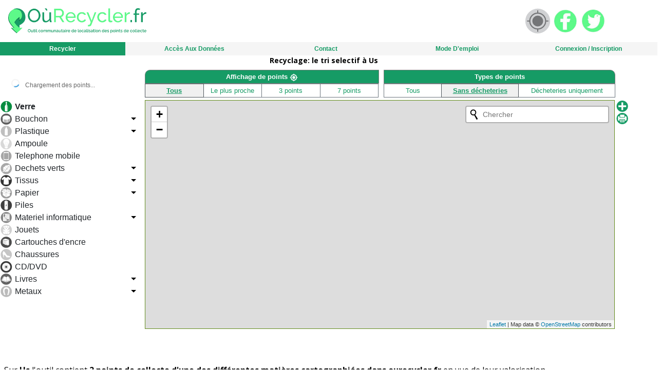

--- FILE ---
content_type: text/html; charset=UTF-8
request_url: https://ourecycler.fr/recyclage/tout/95450/us
body_size: 3718
content:
<!DOCTYPE html PUBLIC "-//W3C//DTD XHTML 1.0 Strict//EN" "http://www.w3.org/TR/xhtml1/DTD/xhtml1-strict.dtd">
<html xmlns="http://www.w3.org/1999/xhtml" xml:lang="fr" lang="fr">


<head>
	<meta http-equiv="Content-Type" content="text/html; charset=utf-8" />

	<meta name="viewport" content="initial-scale=1.0, user-scalable=yes" />
	<base href="https://ourecycler.fr" />
	<script type="text/javascript" src="/media/js/jquery-3.1.1.min.js"></script>
	<link rel="icon" type="image/png" href="logo/logoseul_carre_small.png"/> 
	<link rel="stylesheet" href="css/stylest.css?_20211112" type="text/css"/>
    <link rel="stylesheet" type="text/css" href="css/responsive.css?d=180615"/>

    <link rel="stylesheet" href="https://fonts.googleapis.com/css?family=Lobster|Open+Sans:400,300,700">

	<!-- title -->
			<title>Le tri sélectif et les lieux où donner à Us: poubelles, lieux de collectes sélectives pour les dons et le tri à Us		</title> 	<!--  End title !-->

	<!--  Meta description !-->
			<meta name="description" content="Le tri sélectif à  Us . Carte pour savoir où jeter et donner à Us">	<!--  End Meta description !-->
	
	</head>


<body>
<!-- Google Analytics -->
<script>
  (function(i,s,o,g,r,a,m){i['GoogleAnalyticsObject']=r;i[r]=i[r]||function(){
  (i[r].q=i[r].q||[]).push(arguments)},i[r].l=1*new Date();a=s.createElement(o),
  m=s.getElementsByTagName(o)[0];a.async=1;a.src=g;m.parentNode.insertBefore(a,m)
  })(window,document,'script','//www.google-analytics.com/analytics.js','ga');

  ga('create', 'UA-30088643-1', 'ourecycler.fr');
  ga('require', 'displayfeatures');
  ga('send', 'pageview');

</script>
<!-- End Google Analytics -->
<script type="text/javascript" >
function changeiframe(){
	window.ourecycler.clickloc();
 }
 </script>
<div id="container">
	<div id="Topbar">
			<!-- menu_top : rubrique tranverse -->
<a class="Logo" href="https://ourecycler.fr"></a>
    <a id="geoloc" class="geol" onClick="javascript:changeiframe()"><img src="../media/images/geogris.svg"></a>
	
<a class="FB p1" href="https://www.facebook.com/ourecycler"><img src="../media/images/fb.png"></a>
<a class="TWT p1" href="https://twitter.com/ourecycler"><img src="../media/images/twt.png"></a>


<script type="text/javascript">
    $(document).ready(function () {
        $("#menutop li").hoverIntent(makeTall, makeShort);
    });

    function makeTall() {
        $('ul', this).slideDown(300);
    }

    function makeShort() {
        $('ul', this).slideUp(300);
    }
</script>
<script type="text/javascript" src="recycler_fichiers/jquery.hoverIntent.js"></script>
<link rel="stylesheet" type="text/css" href="recycler_fichiers/jquery.fancybox-2.1.5.css" media="screen"/>
<script type="text/javascript" src="recycler_fichiers/jquery.fancybox-2.1.5.pack.js"></script>
<script>
    $(document).ready(function () {
        //FANCYBOX
        //modif edouard 19102016 : maj jquery et fancybox -> header2
        $(".box").fancybox({
            minHeight: 590,
            width: 400,
            closeBtn: false,
            helpers: {
                title: null,
                overlay: {
                    css: {
                        'background': 'rgba(58, 42, 45, 0.95)'
                    }
                }
            }
        });
        $(".box1").fancybox({
            minHeight: 850,
            helpers: {
                title: null,
                overlay: {
                    css: {
                        'background': 'rgba(58, 42, 45, 0.95)'
                    }
                }
            }
        });

        $('.boxac').fancybox({
            minHeight: 700,
            minWidth: 900,
            helpers: {
                title: null,
                overlay: {
                    css: {
                        'background': 'rgba(58, 42, 45, 0.95)'
                    }
                }
            }
        });
        $(".boxtout").fancybox({
            minHeight: 550,
            helpers: {
                title: null,
                overlay: {
                    css: {
                        'background': 'rgba(58, 42, 45, 0.95)'
                    }
                }
            }
        });
        $(".atreve").fancybox({
            minHeight: 380,
            width: 350,
            helpers: {
                title: null,
                overlay: {
                    css: {
                        'background': 'rgba(58, 42, 45, 0.95)'
                    }
                }
            }
        });
    });
</script>
<script>
    function centrer() {
        parent.$.fancybox.close();
        window.location = document.location;
    }

    var r = 0;
    var i = 0;
    var lated = 0;
    var loned = 0;

    function centrered(r, i, lated, loned) {
        parent.$.fancybox.close();
        var retour = '<p>&nbsp;&nbsp;&nbsp;&nbsp;<span class="vert" >L\'enregistrement a échoué</span></p>';
        if (r == 1) {
            retour = '<p>&nbsp;&nbsp;&nbsp;&nbsp;<span class="vert" >Le point de collecte a été enregistré </span></p>';
            document.getElementById('idsep').innerHTML = retour;
        }
        else if (r == 4) {
            retour = '<p>&nbsp;&nbsp;&nbsp;&nbsp;<span class="alert" >Ce point semble déjà référencé: Si celui-ci ne prend pas en compte un type de collecte vous pouvez l\'ajouter en <a href="fichercl.php?create=2&ID=' + i + '">cliquant ici</a></span></p>';
            document.getElementById('idsep').innerHTML = retour;
        }
        else if (r == 0) {
            retour = '<p>&nbsp;&nbsp;&nbsp;&nbsp;<span class="alert" >les coordonnées du point doivent être remplies </span></p>';
            document.getElementById('idsep').innerHTML = retour;
        }

        if ((loned == 'longitude') || (lated == 'latitude')) {
        }
        else {
            var zed = map.getZoom();
            if (zed < 13) {
                map.setZoom(13);
            }

            var newCentre = new google.maps.LatLng(lated, loned);
            // recentre la carte
            map.setCenter(newCentre);
            // rapelle les points
            consbounds();
            deleteMarkers();
            callAjax(South_Lat, South_Lng, North_Lat, North_Lng, nature, dech, "header3");
            attrapmat(South_Lat, South_Lng, North_Lat, North_Lng, nature);
        }
    }
</script>
<script src="recycler_fichiers/boxover.js" type="text/javascript"></script>
<style>
    .f-nav {
        z-index: 9999;
        position: fixed;
        left: 0;
        top: 0;
        width: 96%;
    }
</style>
<link rel="stylesheet" href="/dist/bootsnav/css/bootsnav.css">
<link rel="stylesheet" href="css/menuH.css?_=20211112">
<script type="text/javascript" src="/dist/bootsnav/js/bootsnav.js"></script>
<div class="row">
    <div class="col-md-12">
        <nav class="navbar navbar-default navbar-mobile bootsnav on">
            <div class="collapse navbar-collapse show" id="navbar-menu">
                <ul class="nav navbar-nav" data-in="fadeInDown" data-out="fadeOutUp"  id="menutop" style="flex-direction: row">
                                            <li class="dropdown p3 active">
                            <a href="/" class=""
                               data-hover="Recycler">
                                Recycler <span data-hover="Recycler"></span></a>
                            </a>
                                                            <ul class="dropdown-menu animated">
                                                                        <li class=""><a
                                                href="recyclage.php?typ=1&ville=us&cp=95450"
                                                class="">Verre</a>
                                                                            <li class=""><a
                                                href="recyclage.php?typ=2&ville=us&cp=95450"
                                                class="">Bouchons</a>
                                                                            <li class=""><a
                                                href="recyclage.php?typ=3&ville=us&cp=95450"
                                                class="">Plastique</a>
                                                                            <li class=""><a
                                                href="recyclage.php?typ=4&ville=us&cp=95450"
                                                class="">Ampoules</a>
                                                                            <li class=""><a
                                                href="recyclage.php?typ=5&ville=us&cp=95450"
                                                class="">Téléphones</a>
                                                                            <li class=""><a
                                                href="recyclage.php?typ=6&ville=us&cp=95450"
                                                class="">Déchets verts</a>
                                                                            <li class=""><a
                                                href="recyclage.php?typ=7&ville=us&cp=95450"
                                                class="">Tissu</a>
                                                                            <li class=""><a
                                                href="recyclage.php?typ=8&ville=us&cp=95450"
                                                class="">Papier</a>
                                                                            <li class=""><a
                                                href="recyclage.php?typ=9&ville=us&cp=95450"
                                                class="">Piles</a>
                                                                            <li class=""><a
                                                href="recyclage.php?typ=10&ville=us&cp=95450"
                                                class="">Matériel informatique</a>
                                                                            <li class=""><a
                                                href="recyclage.php?typ=11&ville=us&cp=95450"
                                                class="">Jouets</a>
                                                                            <li class=""><a
                                                href="recyclage.php?typ=12&ville=us&cp=95450"
                                                class="">Cartouches d'encre</a>
                                                                            <li class=""><a
                                                href="recyclage.php?typ=13&ville=us&cp=95450"
                                                class="">Chaussures</a>
                                                                            <li class=""><a
                                                href="recyclage.php?typ=14&ville=us&cp=95450"
                                                class="">CD et DVD</a>
                                                                            <li class=""><a
                                                href="recyclage.php?typ=15&ville=us&cp=95450"
                                                class="">Livres</a>
                                                                        </ul>
                                                        </li>
                                                <li class="dropdown i3 p2 ">
                            <a href="/" class=""
                               data-hover="Les Points">
                                Les Points <span data-hover="Les Points"></span></a>
                            </a>
                                                    </li>
                                                <li class="dropdown p3 ">
                            <a href="/" class=""
                               data-hover="Accès aux données">
                                Accès aux données <span data-hover="Accès aux données"></span></a>
                            </a>
                                                            <ul class="dropdown-menu animated">
                                                                        <li class=""><a
                                                href="/"
                                                class="">Accueil</a>
                                                                            <li class=""><a
                                                href="point-tri-selectif.php"
                                                class="">Points</a>
                                                                            <li class=""><a
                                                href="collecte-france.php"
                                                class="">Villes</a>
                                                                            <li class=""><a
                                                href="carto-collecte.php"
                                                class="">Votre carte Widget</a>
                                                                        </ul>
                                                        </li>
                                                <li class="dropdown ">
                            <a href="mail.php" class=""
                               data-hover="Contact">
                                Contact <span data-hover="Contact"></span></a>
                            </a>
                                                    </li>
                                                <li class="dropdown p2 ">
                            <a href="faq.php" class=""
                               data-hover="Mode d'emploi">
                                Mode d'emploi <span data-hover="Mode d'emploi"></span></a>
                            </a>
                                                    </li>
                                                <li class="dropdown ">
                            <a href="admin2.php" class=""
                               data-hover="Connexion / Inscription">
                                Connexion / Inscription <span data-hover="Connexion / Inscription"></span></a>
                            </a>
                                                    </li>
                                        </ul>
            </div>
        </nav>
    </div>
</div>

<!-- Corps de page -->		</div>
	</div>
	<div id="principt" class="pane-row">
		<div class="pane-header">
			<div style="text-align:center;" >
								<h1>Recyclage: le tri selectif à Us</h1>
					
				</div>

			</div>
				<div class="i2 pub">
					                
                    <script async src="//pagead2.googlesyndication.com/pagead/js/adsbygoogle.js"></script>
                    <!-- AdaptableOurecycler -->
                    <ins class="adsbygoogle"
                         style="display:block"
                         data-ad-client="ca-pub-3844438729866363"
                         data-ad-slot="8842469995"
                         data-ad-format="auto"></ins>
                    <script>
                    (adsbygoogle = window.adsbygoogle || []).push({});
                    </script>   
                				</div>
			<iframe id= "carte" name="ourecycler" style="width:100%; height:560px; border-width: 0px;" align="middle" scrolling="no" 
				src="https://ourecycler.fr/ourecycler.php?typ=1&amp;mat=0&amp;lgd=1&amp;ville=us&amp;cp=95450&amp;pub=2&amp;Pts-apport=1&geolocA=1&dechA=0&amp;filtreA=1&amp;filtre=&amp;geoloc=0&localisation_definie=1">
			</iframe>
	</div>
	<div id="" class="pane-row">
	<div class="panept p3">
			<div class="pane">
				<div class="pane-content" >
											<p>Sur <b>Us</b> l'outil contient <b>2 points de collecte d'une des différentes matières cartographiées dans ourecycler.fr </b> en vue de leur valorisation.</p>
					
					<p> Ces données sont à mettre en relation avec la population et la surface de cette commune respectivement égales à 1300 personnes et 10.98 kilomètre carré. </p>
											<p> L'outil référence donc un taux de 650 personnes par points de collecte et 0.18 sites de collecte par kilomètre carré.
					

                
					<br>
				</div>
			</div>
		</div>
		
		
	</div>
<br />

<div id="footer">
	©Ourecycler.fr Outil de localisation des points de collecte, points de dépôt, points d'apport volontaires  | <a href="https://ourecycler.fr/mentions.php" target="_blank" > Mentions légales et CGU</a>
</div>		
</body>
</html>



--- FILE ---
content_type: text/html; charset=UTF-8
request_url: https://ourecycler.fr/ourecycler.php?typ=1&mat=0&lgd=1&ville=us&cp=95450&pub=2&Pts-apport=1&geolocA=1&dechA=0&filtreA=1&filtre=&geoloc=0&localisation_definie=1
body_size: 8773
content:
<!DOCTYPE html PUBLIC "-//W3C//DTD XHTML 1.0 Strict//EN" "https://www.w3.org/TR/xhtml1/DTD/xhtml1-strict.dtd">

<!DOCTYPE html PUBLIC "-//W3C//DTD XHTML 1.0 Strict//EN" "http://www.w3.org/TR/xhtml1/DTD/xhtml1-strict.dtd">
<html xmlns="http://www.w3.org/1999/xhtml" xml:lang="fr" lang="fr">
<html>
<head>
    <!-- Elément Google Maps indiquant que la carte doit être affiché en plein écran et
	qu'elle ne peut pas être redimensionnée par l'utilisateur -->
    <meta http-equiv="Content-Type" content="text/html; charset=utf-8"/>
    <meta name="viewport" content="initial-scale=1.0, user-scalable=no"/>
    <meta name="robots" content="noindex,follow"/>
    <base href="https://ourecycler.fr"/>

    <!--<script src="https://maxcdn.bootstrapcdn.com/bootstrap/4.3.1/js/bootstrap.min.js"></script>-->
<!--    <script src="https://kit.fontawesome.com/9bd056c9fc.js" crossorigin="anonymous"></script> -->
    <link rel="stylesheet" href="https://maxcdn.bootstrapcdn.com/bootstrap/4.3.1/css/bootstrap.min.css">


    <link rel="stylesheet" href="https://unpkg.com/leaflet@1.4.0/dist/leaflet.css"
          integrity="sha512-puBpdR0798OZvTTbP4A8Ix/l+A4dHDD0DGqYW6RQ+9jxkRFclaxxQb/SJAWZfWAkuyeQUytO7+7N4QKrDh+drA=="
          crossorigin=""/>
    <script src="https://unpkg.com/leaflet@1.4.0/dist/leaflet.js"
            integrity="sha512-QVftwZFqvtRNi0ZyCtsznlKSWOStnDORoefr1enyq5mVL4tmKB3S/EnC3rRJcxCPavG10IcrVGSmPh6Qw5lwrg=="
            crossorigin=""></script>

    <link rel="stylesheet" href="https://unpkg.com/leaflet-control-geocoder/dist/Control.Geocoder.css"/>
    <script src="https://unpkg.com/leaflet-control-geocoder/dist/Control.Geocoder.js"></script>

    <link rel="stylesheet" href="leaflet-routing-machine/leaflet-routing-machine.css"/>
    <script src="leaflet-routing-machine/leaflet-routing-machine.js"></script>

    <script src="https://ajax.googleapis.com/ajax/libs/jquery/3.3.1/jquery.min.js"></script>
    <script src="map-leaflet.js?v=1.6.46&_=20211114>" defer></script>
    <script src="map-leaflet-helper.js" defer></script>
    <script src="js/main.js?_=20211112" defer></script>
    <script type="text/javascript"
            src="https://cdn.rawgit.com/prashantchaudhary/ddslick/master/jquery.ddslick.min.js"></script>

    <link rel="stylesheet" href="css/stylest.css?d=20211112" type="text/css">
    <link rel="stylesheet" type="text/css" href="css/responsive.css?d=20211112"/>
    <link rel="stylesheet" type="text/css" href="css/menu_matieres.css?_=20211112"/>


    <script>
        var ourecyclerData = {
            serverHost: "ourecycler.fr",
            cp: "95450",
            vil: "us, france",
            typ: "1",
            ptsapport: 1,
            sess: "visiteur",
            echelle:  -999,
            asso: -999,
            mat:  0,
            pub:  2,
            geolocA: 1,
            geoloc: 0,
            filtre: "7",
            typact: 1,
            intadrs:  1,
            modif: 0,
            South_Lat: 38.5572662,
            South_Lng: -123.2609224,
            North_Lat: 38.6572662,
            North_Lng: -123.1609224,
            latitude: null,
            longitude: null,
            lat: 38.6072662,
            lng: -123.2109224,
            nombre: null,
            localisation_definie: 1,
            dech: 0

        };


                ourecyclerData.modif = 1;
        
    </script>


    <style>
        html, body {
         background-color: transparent;
                }

        .pane {
         background-color: transparent;
                }

        #map_canvast {
            height: 97%;
            width: 99%;
        }

        .leaflet-marker-draggable{
            z-index: 999 !important;
        }


    </style>
    <style>
        .loading-indicator {
            position: fixed;
            top: 10px;
            left: 10px;
            background: rgba(255,255,255,0.9);
            padding: 8px 12px;
            border-radius: 4px;
            font-size: 12px;
            color: #666;
            z-index: 1001;
            display: none;
        }
        .loading-spinner {
            display: inline-block;
            width: 16px;
            height: 16px;
            border: 2px solid #f3f3f3;
            border-top: 2px solid #3498db;
            border-radius: 50%;
            animation: spin 1s linear infinite;
            margin-right: 8px;
        }
        @keyframes spin {
            0% { transform: rotate(0deg); }
            100% { transform: rotate(360deg); }
        }
    </style>
</head>
<body onload="mapLeaflet.init(38.6072662,-123.2109224,7); showLoadingIndicator();">

<!-- Indicateur de chargement -->
<div id="loading-indicator" class="loading-indicator">
    <div class="loading-spinner"></div>
    <span id="loading-text">Chargement des points...</span>
</div>

<ul class="MenutopCarte" style="list-style: outside none none;">
    <center>


        

        <li class="supcrt i2" id="tpstrajg" class="supcrt" style="display:none; padding">
            <span>Temps de trajet <select id="modtrans" class="vertclair"
                                          onchange="chgeselect2('modtrans2', 'modtrans')" style="border: none"><option
                            value="WALKING" selected="selected">à pied</option><option
                            value="DRIVING">en voiture</option></select><span id="tpstraj"></span></span>
        </li>
    </center>
</ul>
<div class="i2 select_version_mobile"> <!-- TODO a remettre -->
    <div style="display:inline-block; width:100%; margin:auto;">
        <div class="row col-md-12 select_version_mobile-row" style="">
            <div class="column" style="margin:auto; padding-right: 10px;">
                                <span id="action"></span>
                <select id="selectsscat" class="supcrt i2" onchange="changeselectscat(this.value);"> <!---->
                                            <optgroup label="Verre">
                                                                <option id="STC1_7"
                                            value="7">Verre </option>
                                                            </optgroup>
                                                <optgroup label="Bouchon">
                                                                <option id="STC2_22"
                                            value="22">Bouchon </option>
                                                                        <option id="STC2_2"
                                            value="2">Liège </option>
                                                                        <option id="STC2_21"
                                            value="21">Plastique </option>
                                                                        <option id="STC2_23"
                                            value="23">Synthétiques </option>
                                                            </optgroup>
                                                <optgroup label="Plastique">
                                                                <option id="STC3_8"
                                            value="8">Plastique </option>
                                                                        <option id="STC3_26"
                                            value="26">Poches à huîtres </option>
                                                                        <option id="STC3_28"
                                            value="28">Emballages alimentaires bio </option>
                                                                        <option id="STC3_29"
                                            value="29">Emballages biscuits pâtisseries </option>
                                                                        <option id="STC3_30"
                                            value="30">Gourdes de compote </option>
                                                                        <option id="STC3_31"
                                            value="31">Capsules de Café </option>
                                                                        <option id="STC3_42"
                                            value="42">Stylos </option>
                                                            </optgroup>
                                                <optgroup label="Ampoule">
                                                                <option id="STC4_11"
                                            value="11">Ampoule </option>
                                                            </optgroup>
                                                <optgroup label="Telephone mobile">
                                                                <option id="STC5_5"
                                            value="5">Telephone mobile </option>
                                                            </optgroup>
                                                <optgroup label="Dechets verts">
                                                                <option id="STC6_13"
                                            value="13">Dechets verts </option>
                                                                        <option id="STC6_34"
                                            value="34">Compost </option>
                                                            </optgroup>
                                                <optgroup label="Tissus">
                                                                <option id="STC7_14"
                                            value="14">Tissus </option>
                                                                        <option id="STC7_25"
                                            value="25">Néopènes </option>
                                                                        <option id="STC7_27"
                                            value="27">Voiles </option>
                                                            </optgroup>
                                                <optgroup label="Papier">
                                                                <option id="STC8_15"
                                            value="15">Papier </option>
                                                                        <option id="STC8_43"
                                            value="43">Gros_cartons </option>
                                                            </optgroup>
                                                <optgroup label="Piles">
                                                                <option id="STC9_9"
                                            value="9">Piles </option>
                                                            </optgroup>
                                                <optgroup label="Materiel informatique">
                                                                <option id="STC10_10"
                                            value="10">Materiel informatique </option>
                                                                        <option id="STC10_12"
                                            value="12">Ordinateurs </option>
                                                            </optgroup>
                                                <optgroup label="Jouets">
                                                                <option id="STC11_16"
                                            value="16">Jouets </option>
                                                            </optgroup>
                                                <optgroup label="Cartouches d'encre">
                                                                <option id="STC12_17"
                                            value="17">Cartouches d'encre </option>
                                                            </optgroup>
                                                <optgroup label="Chaussures">
                                                                <option id="STC13_18"
                                            value="18">Chaussures </option>
                                                            </optgroup>
                                                <optgroup label="CD/DVD">
                                                                <option id="STC14_19"
                                            value="19">CD/DVD </option>
                                                            </optgroup>
                                                <optgroup label="Livres">
                                                                <option id="STC15_20"
                                            value="20">Livres </option>
                                                                        <option id="STC15_32"
                                            value="32">Collectés </option>
                                                            </optgroup>
                                                <optgroup label="Metaux">
                                                                <option id="STC16_3"
                                            value="3">Metaux </option>
                                                                        <option id="STC16_4"
                                            value="4">Canettes </option>
                                                                        <option id="STC16_6"
                                            value="6">Vélo </option>
                                                                        <option id="STC16_33"
                                            value="33">Radiographies_Médicales </option>
                                                            </optgroup>
                                        </select>
            </div>
        </div>
        <div class="row col-md-12 select_version_mobile-row" style="">
            <div class="col-md-12">
                <div class="rowSelect" style="width:260px;">
                    <div class="column title" style="">
                        <span style="float:right">Points </span>
                    </div>
                    <div class="column sel" align="right">
                        <select id="selectPoints" class="" style="width:100%">
                            <option value="0" selected>Tous</option>
                            <option value="1" >Le plus proche</option>
                            <option value="3">3 points</option>
                            <option value="7">7 points</option>
                        </select>
                    </div>
                </div>
            </div>
            <div class="col-md-12">
                <div class="rowSelect" style="width:260px;">
                    <div class="column title" style="">
                        <span style="float:right">Types </span>
                    </div>
                    <div class="column sel" align="right">
                        <select id="selectDecheteries" class="" style="width:100%">
                            <option value="2" >Tous</option>
                            <option value="0" selected>Sans décheteries</option>
                            <option value="1" >Décheteries uniquement
                            </option>
                        </select>
                    </div>
                </div>
            </div>

        </div>

        <div class="row col-md-12  select_version_mobile-row">

        </div>

        <!--<li class="alasuite" >

            </li>
            <li class="alasuite" >

            </li>-->
    </div>
</div>
<div id="princip">
    <div class="column col-md-12 row" id="mapview" style="padding-right:0px; margin-right:0px">
        <div class="column" id="gauche-gt" style="display:block">
            <div class="pane-content" style="padding:0px">
                <script>
                    var ddData = [];
                    
                    ddData["1"] = [];
                    ddData["1"].push({
                        text: " Verre ",
                        value: "7",
                        test: "",
                        description: "",
                        imageSrc: "media/images/1_0.svg",
                        data_id: "verre",
                        data_value: "1",
                        data_value_select: "7"
                    });
                    
                    ddData["2"] = [];
                    ddData["2"].push({
                        text: " Bouchon ",
                        value: "22",
                        test: "",
                        description: "",
                        imageSrc: "media/images/2_0.svg",
                        data_id: "bouchons",
                        data_value: "2",
                        data_value_select: "22"
                    });
                                            ddData["2"].push({
                            text: " Bouchon",
                            value: "22",
                            description: "",
                            imageSrc: "media/images/2_0.svg",
                            data_id: "SPSSC2_22",
                            data_value: "22",
                            data_value_select: "22",
                            data_nb_childs: "4"
                        });
                                                ddData["2"].push({
                            text: " Liège",
                            value: "2",
                            description: "",
                            imageSrc: "media/images/S2.svg",
                            data_id: "SPSSC2_2",
                            data_value: "2",
                            data_value_select: "2",
                            data_nb_childs: "4"
                        });
                                                ddData["2"].push({
                            text: " Plastique",
                            value: "21",
                            description: "",
                            imageSrc: "media/images/2_0.svg",
                            data_id: "SPSSC2_21",
                            data_value: "21",
                            data_value_select: "21",
                            data_nb_childs: "4"
                        });
                                                ddData["2"].push({
                            text: " Synthétiques",
                            value: "23",
                            description: "",
                            imageSrc: "media/images/2_0.svg",
                            data_id: "SPSSC2_23",
                            data_value: "23",
                            data_value_select: "23",
                            data_nb_childs: "4"
                        });
                        
                    ddData["3"] = [];
                    ddData["3"].push({
                        text: " Plastique ",
                        value: "8",
                        test: "",
                        description: "",
                        imageSrc: "media/images/3_0.svg",
                        data_id: "plastique",
                        data_value: "3",
                        data_value_select: "8"
                    });
                                            ddData["3"].push({
                            text: " Plastique",
                            value: "8",
                            description: "",
                            imageSrc: "media/images/3_0.svg",
                            data_id: "SPSSC3_8",
                            data_value: "8",
                            data_value_select: "8",
                            data_nb_childs: "7"
                        });
                                                ddData["3"].push({
                            text: " Poches à huîtres",
                            value: "26",
                            description: "",
                            imageSrc: "media/images/S26.svg",
                            data_id: "SPSSC3_26",
                            data_value: "26",
                            data_value_select: "26",
                            data_nb_childs: "7"
                        });
                                                ddData["3"].push({
                            text: " Emballages alimentaires bio",
                            value: "28",
                            description: "",
                            imageSrc: "media/images/S28.svg",
                            data_id: "SPSSC3_28",
                            data_value: "28",
                            data_value_select: "28",
                            data_nb_childs: "7"
                        });
                                                ddData["3"].push({
                            text: " Emballages biscuits pâtisseries",
                            value: "29",
                            description: "",
                            imageSrc: "media/images/S29.svg",
                            data_id: "SPSSC3_29",
                            data_value: "29",
                            data_value_select: "29",
                            data_nb_childs: "7"
                        });
                                                ddData["3"].push({
                            text: " Gourdes de compote",
                            value: "30",
                            description: "",
                            imageSrc: "media/images/S30.svg",
                            data_id: "SPSSC3_30",
                            data_value: "30",
                            data_value_select: "30",
                            data_nb_childs: "7"
                        });
                                                ddData["3"].push({
                            text: " Capsules de Café",
                            value: "31",
                            description: "",
                            imageSrc: "media/images/S31.svg",
                            data_id: "SPSSC3_31",
                            data_value: "31",
                            data_value_select: "31",
                            data_nb_childs: "7"
                        });
                                                ddData["3"].push({
                            text: " Stylos",
                            value: "42",
                            description: "",
                            imageSrc: "media/images/S42.svg",
                            data_id: "SPSSC3_42",
                            data_value: "42",
                            data_value_select: "42",
                            data_nb_childs: "7"
                        });
                        
                    ddData["4"] = [];
                    ddData["4"].push({
                        text: " Ampoule ",
                        value: "11",
                        test: "",
                        description: "",
                        imageSrc: "media/images/4_0.svg",
                        data_id: "ampoules",
                        data_value: "4",
                        data_value_select: "11"
                    });
                    
                    ddData["5"] = [];
                    ddData["5"].push({
                        text: " Telephone mobile ",
                        value: "5",
                        test: "",
                        description: "",
                        imageSrc: "media/images/5_0.svg",
                        data_id: "téléphones",
                        data_value: "5",
                        data_value_select: "5"
                    });
                    
                    ddData["6"] = [];
                    ddData["6"].push({
                        text: " Dechets verts ",
                        value: "13",
                        test: "",
                        description: "",
                        imageSrc: "media/images/6_0.svg",
                        data_id: "déchets verts",
                        data_value: "6",
                        data_value_select: "13"
                    });
                                            ddData["6"].push({
                            text: " Dechets verts",
                            value: "13",
                            description: "",
                            imageSrc: "media/images/6_0.svg",
                            data_id: "SPSSC6_13",
                            data_value: "13",
                            data_value_select: "13",
                            data_nb_childs: "2"
                        });
                                                ddData["6"].push({
                            text: " Compost",
                            value: "34",
                            description: "",
                            imageSrc: "media/images/S34.svg",
                            data_id: "SPSSC6_34",
                            data_value: "34",
                            data_value_select: "34",
                            data_nb_childs: "2"
                        });
                        
                    ddData["7"] = [];
                    ddData["7"].push({
                        text: " Tissus ",
                        value: "14",
                        test: "",
                        description: "",
                        imageSrc: "media/images/7_0.svg",
                        data_id: "tissu",
                        data_value: "7",
                        data_value_select: "14"
                    });
                                            ddData["7"].push({
                            text: " Tissus",
                            value: "14",
                            description: "",
                            imageSrc: "media/images/7_0.svg",
                            data_id: "SPSSC7_14",
                            data_value: "14",
                            data_value_select: "14",
                            data_nb_childs: "3"
                        });
                                                ddData["7"].push({
                            text: " Néopènes",
                            value: "25",
                            description: "",
                            imageSrc: "media/images/7_0.svg",
                            data_id: "SPSSC7_25",
                            data_value: "25",
                            data_value_select: "25",
                            data_nb_childs: "3"
                        });
                                                ddData["7"].push({
                            text: " Voiles",
                            value: "27",
                            description: "",
                            imageSrc: "media/images/7_0.svg",
                            data_id: "SPSSC7_27",
                            data_value: "27",
                            data_value_select: "27",
                            data_nb_childs: "3"
                        });
                        
                    ddData["8"] = [];
                    ddData["8"].push({
                        text: " Papier ",
                        value: "15",
                        test: "",
                        description: "",
                        imageSrc: "media/images/8_0.svg",
                        data_id: "papier",
                        data_value: "8",
                        data_value_select: "15"
                    });
                                            ddData["8"].push({
                            text: " Papier",
                            value: "15",
                            description: "",
                            imageSrc: "media/images/8_0.svg",
                            data_id: "SPSSC8_15",
                            data_value: "15",
                            data_value_select: "15",
                            data_nb_childs: "2"
                        });
                                                ddData["8"].push({
                            text: " Gros_cartons",
                            value: "43",
                            description: "",
                            imageSrc: "media/images/S43.svg",
                            data_id: "SPSSC8_43",
                            data_value: "43",
                            data_value_select: "43",
                            data_nb_childs: "2"
                        });
                        
                    ddData["9"] = [];
                    ddData["9"].push({
                        text: " Piles ",
                        value: "9",
                        test: "",
                        description: "",
                        imageSrc: "media/images/9_0.svg",
                        data_id: "piles",
                        data_value: "9",
                        data_value_select: "9"
                    });
                    
                    ddData["10"] = [];
                    ddData["10"].push({
                        text: " Materiel informatique ",
                        value: "10",
                        test: "",
                        description: "",
                        imageSrc: "media/images/10_0.svg",
                        data_id: "matériel informatique",
                        data_value: "10",
                        data_value_select: "10"
                    });
                                            ddData["10"].push({
                            text: " Materiel informatique",
                            value: "10",
                            description: "",
                            imageSrc: "media/images/10_0.svg",
                            data_id: "SPSSC10_10",
                            data_value: "10",
                            data_value_select: "10",
                            data_nb_childs: "2"
                        });
                                                ddData["10"].push({
                            text: " Ordinateurs",
                            value: "12",
                            description: "",
                            imageSrc: "media/images/S12.svg",
                            data_id: "SPSSC10_12",
                            data_value: "12",
                            data_value_select: "12",
                            data_nb_childs: "2"
                        });
                        
                    ddData["11"] = [];
                    ddData["11"].push({
                        text: " Jouets ",
                        value: "16",
                        test: "",
                        description: "",
                        imageSrc: "media/images/11_0.svg",
                        data_id: "jouets",
                        data_value: "11",
                        data_value_select: "16"
                    });
                    
                    ddData["12"] = [];
                    ddData["12"].push({
                        text: " Cartouches d'encre ",
                        value: "17",
                        test: "",
                        description: "",
                        imageSrc: "media/images/12_0.svg",
                        data_id: "cartouches d'encre",
                        data_value: "12",
                        data_value_select: "17"
                    });
                    
                    ddData["13"] = [];
                    ddData["13"].push({
                        text: " Chaussures ",
                        value: "18",
                        test: "",
                        description: "",
                        imageSrc: "media/images/13_0.svg",
                        data_id: "chaussures",
                        data_value: "13",
                        data_value_select: "18"
                    });
                    
                    ddData["14"] = [];
                    ddData["14"].push({
                        text: " CD/DVD ",
                        value: "19",
                        test: "",
                        description: "",
                        imageSrc: "media/images/14_0.svg",
                        data_id: "CD et DVD",
                        data_value: "14",
                        data_value_select: "19"
                    });
                    
                    ddData["15"] = [];
                    ddData["15"].push({
                        text: " Livres ",
                        value: "20",
                        test: "",
                        description: "",
                        imageSrc: "media/images/15_0.svg",
                        data_id: "livres",
                        data_value: "15",
                        data_value_select: "20"
                    });
                                            ddData["15"].push({
                            text: " Livres",
                            value: "20",
                            description: "",
                            imageSrc: "media/images/15_0.svg",
                            data_id: "SPSSC15_20",
                            data_value: "20",
                            data_value_select: "20",
                            data_nb_childs: "2"
                        });
                                                ddData["15"].push({
                            text: " Collectés",
                            value: "32",
                            description: "",
                            imageSrc: "media/images/15_0.svg",
                            data_id: "SPSSC15_32",
                            data_value: "32",
                            data_value_select: "32",
                            data_nb_childs: "2"
                        });
                        
                    ddData["16"] = [];
                    ddData["16"].push({
                        text: " Metaux ",
                        value: "3",
                        test: "",
                        description: "",
                        imageSrc: "media/images/16_0.svg",
                        data_id: "métaux",
                        data_value: "16",
                        data_value_select: "3"
                    });
                                            ddData["16"].push({
                            text: " Metaux",
                            value: "3",
                            description: "",
                            imageSrc: "media/images/16_0.svg",
                            data_id: "SPSSC16_3",
                            data_value: "3",
                            data_value_select: "3",
                            data_nb_childs: "4"
                        });
                                                ddData["16"].push({
                            text: " Canettes",
                            value: "4",
                            description: "",
                            imageSrc: "media/images/S4.svg",
                            data_id: "SPSSC16_4",
                            data_value: "4",
                            data_value_select: "4",
                            data_nb_childs: "4"
                        });
                                                ddData["16"].push({
                            text: " Vélo",
                            value: "6",
                            description: "",
                            imageSrc: "media/images/S6.svg",
                            data_id: "SPSSC16_6",
                            data_value: "6",
                            data_value_select: "6",
                            data_nb_childs: "4"
                        });
                                                ddData["16"].push({
                            text: " Radiographies_Médicales",
                            value: "33",
                            description: "",
                            imageSrc: "media/images/S33.svg",
                            data_id: "SPSSC16_33",
                            data_value: "33",
                            data_value_select: "33",
                            data_nb_childs: "4"
                        });
                        

                </script>

                <div id="menuMatieres">
                    <div class="menu">
                        <ul>
                                                            <li class="item" id="verre" data-group-val="1">

                                                                            <div id="myDropdown_1" class="dd-container" style="width: 275px;" onclick="clickDropDown('7')">
                                            <div class="dd-select"
                                                 style="width: 275px; background: rgb(255, 255, 255);"><input
                                                        class="dd-selected-value" type="hidden" value="33"><a
                                                        class="dd-selected"><img class="dd-selected-image"
                                                                                 src="media/images/1_0.svg"><label
                                                            class="dd-selected-text" style="line-height: 24px;">
                                                        Verre </label></a>
                                            </div>
                                            <!--<ul class="dd-options dd-click-off-close" style="width: 275px;">
                                                <li><a class="dd-option dd-option-selected"> <input
                                                                class="dd-option-value" type="hidden" value="7"> <img
                                                                class="dd-option-image" src="media/images/1_0.svg">
                                                        <label class="dd-option-text"> Verre </label></a></li>
                                            </ul>-->
                                        </div>

                                        

                                </li>

                                                                <li class="item" id="bouchons" data-group-val="2">

                                                                            <div id="myDropdown_2" class="dropdownImg"></div>
                                        

                                </li>

                                                                <li class="item" id="plastique" data-group-val="3">

                                                                            <div id="myDropdown_3" class="dropdownImg"></div>
                                        

                                </li>

                                                                <li class="item" id="ampoules" data-group-val="4">

                                                                            <div id="myDropdown_4" class="dd-container" style="width: 275px;" onclick="clickDropDown('11')">
                                            <div class="dd-select"
                                                 style="width: 275px; background: rgb(255, 255, 255);"><input
                                                        class="dd-selected-value" type="hidden" value="33"><a
                                                        class="dd-selected"><img class="dd-selected-image"
                                                                                 src="media/images/4_0.svg"><label
                                                            class="dd-selected-text" style="line-height: 24px;">
                                                        Ampoule </label></a>
                                            </div>
                                            <!--<ul class="dd-options dd-click-off-close" style="width: 275px;">
                                                <li><a class="dd-option dd-option-selected"> <input
                                                                class="dd-option-value" type="hidden" value="7"> <img
                                                                class="dd-option-image" src="media/images/1_0.svg">
                                                        <label class="dd-option-text"> Verre </label></a></li>
                                            </ul>-->
                                        </div>

                                        

                                </li>

                                                                <li class="item" id="téléphones" data-group-val="5">

                                                                            <div id="myDropdown_5" class="dd-container" style="width: 275px;" onclick="clickDropDown('5')">
                                            <div class="dd-select"
                                                 style="width: 275px; background: rgb(255, 255, 255);"><input
                                                        class="dd-selected-value" type="hidden" value="33"><a
                                                        class="dd-selected"><img class="dd-selected-image"
                                                                                 src="media/images/5_0.svg"><label
                                                            class="dd-selected-text" style="line-height: 24px;">
                                                        Telephone mobile </label></a>
                                            </div>
                                            <!--<ul class="dd-options dd-click-off-close" style="width: 275px;">
                                                <li><a class="dd-option dd-option-selected"> <input
                                                                class="dd-option-value" type="hidden" value="7"> <img
                                                                class="dd-option-image" src="media/images/1_0.svg">
                                                        <label class="dd-option-text"> Verre </label></a></li>
                                            </ul>-->
                                        </div>

                                        

                                </li>

                                                                <li class="item" id="déchets verts" data-group-val="6">

                                                                            <div id="myDropdown_6" class="dropdownImg"></div>
                                        

                                </li>

                                                                <li class="item" id="tissu" data-group-val="7">

                                                                            <div id="myDropdown_7" class="dropdownImg"></div>
                                        

                                </li>

                                                                <li class="item" id="papier" data-group-val="8">

                                                                            <div id="myDropdown_8" class="dropdownImg"></div>
                                        

                                </li>

                                                                <li class="item" id="piles" data-group-val="9">

                                                                            <div id="myDropdown_9" class="dd-container" style="width: 275px;" onclick="clickDropDown('9')">
                                            <div class="dd-select"
                                                 style="width: 275px; background: rgb(255, 255, 255);"><input
                                                        class="dd-selected-value" type="hidden" value="33"><a
                                                        class="dd-selected"><img class="dd-selected-image"
                                                                                 src="media/images/9_0.svg"><label
                                                            class="dd-selected-text" style="line-height: 24px;">
                                                        Piles </label></a>
                                            </div>
                                            <!--<ul class="dd-options dd-click-off-close" style="width: 275px;">
                                                <li><a class="dd-option dd-option-selected"> <input
                                                                class="dd-option-value" type="hidden" value="7"> <img
                                                                class="dd-option-image" src="media/images/1_0.svg">
                                                        <label class="dd-option-text"> Verre </label></a></li>
                                            </ul>-->
                                        </div>

                                        

                                </li>

                                                                <li class="item" id="matériel informatique" data-group-val="10">

                                                                            <div id="myDropdown_10" class="dropdownImg"></div>
                                        

                                </li>

                                                                <li class="item" id="jouets" data-group-val="11">

                                                                            <div id="myDropdown_11" class="dd-container" style="width: 275px;" onclick="clickDropDown('16')">
                                            <div class="dd-select"
                                                 style="width: 275px; background: rgb(255, 255, 255);"><input
                                                        class="dd-selected-value" type="hidden" value="33"><a
                                                        class="dd-selected"><img class="dd-selected-image"
                                                                                 src="media/images/11_0.svg"><label
                                                            class="dd-selected-text" style="line-height: 24px;">
                                                        Jouets </label></a>
                                            </div>
                                            <!--<ul class="dd-options dd-click-off-close" style="width: 275px;">
                                                <li><a class="dd-option dd-option-selected"> <input
                                                                class="dd-option-value" type="hidden" value="7"> <img
                                                                class="dd-option-image" src="media/images/1_0.svg">
                                                        <label class="dd-option-text"> Verre </label></a></li>
                                            </ul>-->
                                        </div>

                                        

                                </li>

                                                                <li class="item" id="cartouches d'encre" data-group-val="12">

                                                                            <div id="myDropdown_12" class="dd-container" style="width: 275px;" onclick="clickDropDown('17')">
                                            <div class="dd-select"
                                                 style="width: 275px; background: rgb(255, 255, 255);"><input
                                                        class="dd-selected-value" type="hidden" value="33"><a
                                                        class="dd-selected"><img class="dd-selected-image"
                                                                                 src="media/images/12_0.svg"><label
                                                            class="dd-selected-text" style="line-height: 24px;">
                                                        Cartouches d'encre </label></a>
                                            </div>
                                            <!--<ul class="dd-options dd-click-off-close" style="width: 275px;">
                                                <li><a class="dd-option dd-option-selected"> <input
                                                                class="dd-option-value" type="hidden" value="7"> <img
                                                                class="dd-option-image" src="media/images/1_0.svg">
                                                        <label class="dd-option-text"> Verre </label></a></li>
                                            </ul>-->
                                        </div>

                                        

                                </li>

                                                                <li class="item" id="chaussures" data-group-val="13">

                                                                            <div id="myDropdown_13" class="dd-container" style="width: 275px;" onclick="clickDropDown('18')">
                                            <div class="dd-select"
                                                 style="width: 275px; background: rgb(255, 255, 255);"><input
                                                        class="dd-selected-value" type="hidden" value="33"><a
                                                        class="dd-selected"><img class="dd-selected-image"
                                                                                 src="media/images/13_0.svg"><label
                                                            class="dd-selected-text" style="line-height: 24px;">
                                                        Chaussures </label></a>
                                            </div>
                                            <!--<ul class="dd-options dd-click-off-close" style="width: 275px;">
                                                <li><a class="dd-option dd-option-selected"> <input
                                                                class="dd-option-value" type="hidden" value="7"> <img
                                                                class="dd-option-image" src="media/images/1_0.svg">
                                                        <label class="dd-option-text"> Verre </label></a></li>
                                            </ul>-->
                                        </div>

                                        

                                </li>

                                                                <li class="item" id="CD et DVD" data-group-val="14">

                                                                            <div id="myDropdown_14" class="dd-container" style="width: 275px;" onclick="clickDropDown('19')">
                                            <div class="dd-select"
                                                 style="width: 275px; background: rgb(255, 255, 255);"><input
                                                        class="dd-selected-value" type="hidden" value="33"><a
                                                        class="dd-selected"><img class="dd-selected-image"
                                                                                 src="media/images/14_0.svg"><label
                                                            class="dd-selected-text" style="line-height: 24px;">
                                                        CD/DVD </label></a>
                                            </div>
                                            <!--<ul class="dd-options dd-click-off-close" style="width: 275px;">
                                                <li><a class="dd-option dd-option-selected"> <input
                                                                class="dd-option-value" type="hidden" value="7"> <img
                                                                class="dd-option-image" src="media/images/1_0.svg">
                                                        <label class="dd-option-text"> Verre </label></a></li>
                                            </ul>-->
                                        </div>

                                        

                                </li>

                                                                <li class="item" id="livres" data-group-val="15">

                                                                            <div id="myDropdown_15" class="dropdownImg"></div>
                                        

                                </li>

                                                                <li class="item" id="métaux" data-group-val="16">

                                                                            <div id="myDropdown_16" class="dropdownImg"></div>
                                        

                                </li>

                                                        </ul>
                    </div>
                </div>
                <ul style="display:none">
                                            <li class="liste-matieres">
                                                    <input style="display:none;" type="radio" value="1"
                                   name="parametre" id="verre"
                                   onclick="selectionMatiere(this.value);">
                            <label for="verre" class="lablpt">
                                <img id="VER" src="media/images/1_0.svg"
                                     style="width:25px;">
                                <span id="txt1" class="marge p2 labelMatiere"
                                      style="font-weight: bold;">Verre</span>
                            </label>

                            </li>
                                                    <li class="liste-matieres">
                                                    <select class="slcsscat"
                                    style="background-image: url(media/images/2_0.svg); font-weight: normal;"
                                    id="SP2" onclick="clickslct(this.value,this.id)"
                                    onchange="slctslct(this.value,this.id)">
                                                                        <option value="22"
                                                id="SPSTC2_22"
                                                style="background-image: url(media/images/2_0.svg)"
                                                ;="">Bouchon</option>
                                                                                <option value="2"
                                                id="SPSTC2_2"
                                                style="background-image: url(media/images/S2.svg)"
                                                ;="">Liège</option>
                                                                                <option value="21"
                                                id="SPSTC2_21"
                                                style="background-image: url(media/images/2_0.svg)"
                                                ;="">Plastique</option>
                                                                                <option value="23"
                                                id="SPSTC2_23"
                                                style="background-image: url(media/images/2_0.svg)"
                                                ;="">Synthétiques</option>
                                                                    </select>
                                                    <li class="liste-matieres">
                                                    <select class="slcsscat"
                                    style="background-image: url(media/images/3_0.svg); font-weight: normal;"
                                    id="SP3" onclick="clickslct(this.value,this.id)"
                                    onchange="slctslct(this.value,this.id)">
                                                                        <option value="8"
                                                id="SPSTC3_8"
                                                style="background-image: url(media/images/3_0.svg)"
                                                ;="">Plastique</option>
                                                                                <option value="26"
                                                id="SPSTC3_26"
                                                style="background-image: url(media/images/S26.svg)"
                                                ;="">Poches à huîtres</option>
                                                                                <option value="28"
                                                id="SPSTC3_28"
                                                style="background-image: url(media/images/S28.svg)"
                                                ;="">Emballages alimentaires bio</option>
                                                                                <option value="29"
                                                id="SPSTC3_29"
                                                style="background-image: url(media/images/S29.svg)"
                                                ;="">Emballages biscuits pâtisseries</option>
                                                                                <option value="30"
                                                id="SPSTC3_30"
                                                style="background-image: url(media/images/S30.svg)"
                                                ;="">Gourdes de compote</option>
                                                                                <option value="31"
                                                id="SPSTC3_31"
                                                style="background-image: url(media/images/S31.svg)"
                                                ;="">Capsules de Café</option>
                                                                                <option value="42"
                                                id="SPSTC3_42"
                                                style="background-image: url(media/images/S42.svg)"
                                                ;="">Stylos</option>
                                                                    </select>
                                                    <li class="liste-matieres">
                                                    <input style="display:none;" type="radio" value="4"
                                   name="parametre" id="ampoules"
                                   onclick="selectionMatiere(this.value);">
                            <label for="ampoules" class="lablpt">
                                <img id="AMPL" src="media/images/4_0.svg"
                                     style="width:25px;">
                                <span id="txt4" class="marge p2 labelMatiere"
                                      style="font-weight: bold;">Ampoule</span>
                            </label>

                            </li>
                                                    <li class="liste-matieres">
                                                    <input style="display:none;" type="radio" value="5"
                                   name="parametre" id="téléphones"
                                   onclick="selectionMatiere(this.value);">
                            <label for="téléphones" class="lablpt">
                                <img id="TLF" src="media/images/5_0.svg"
                                     style="width:25px;">
                                <span id="txt5" class="marge p2 labelMatiere"
                                      style="font-weight: bold;">Telephone mobile</span>
                            </label>

                            </li>
                                                    <li class="liste-matieres">
                                                    <select class="slcsscat"
                                    style="background-image: url(media/images/6_0.svg); font-weight: normal;"
                                    id="SP6" onclick="clickslct(this.value,this.id)"
                                    onchange="slctslct(this.value,this.id)">
                                                                        <option value="13"
                                                id="SPSTC6_13"
                                                style="background-image: url(media/images/6_0.svg)"
                                                ;="">Dechets verts</option>
                                                                                <option value="34"
                                                id="SPSTC6_34"
                                                style="background-image: url(media/images/S34.svg)"
                                                ;="">Compost</option>
                                                                    </select>
                                                    <li class="liste-matieres">
                                                    <select class="slcsscat"
                                    style="background-image: url(media/images/7_0.svg); font-weight: normal;"
                                    id="SP7" onclick="clickslct(this.value,this.id)"
                                    onchange="slctslct(this.value,this.id)">
                                                                        <option value="14"
                                                id="SPSTC7_14"
                                                style="background-image: url(media/images/7_0.svg)"
                                                ;="">Tissus</option>
                                                                                <option value="25"
                                                id="SPSTC7_25"
                                                style="background-image: url(media/images/7_0.svg)"
                                                ;="">Néopènes</option>
                                                                                <option value="27"
                                                id="SPSTC7_27"
                                                style="background-image: url(media/images/7_0.svg)"
                                                ;="">Voiles</option>
                                                                    </select>
                                                    <li class="liste-matieres">
                                                    <select class="slcsscat"
                                    style="background-image: url(media/images/8_0.svg); font-weight: normal;"
                                    id="SP8" onclick="clickslct(this.value,this.id)"
                                    onchange="slctslct(this.value,this.id)">
                                                                        <option value="15"
                                                id="SPSTC8_15"
                                                style="background-image: url(media/images/8_0.svg)"
                                                ;="">Papier</option>
                                                                                <option value="43"
                                                id="SPSTC8_43"
                                                style="background-image: url(media/images/S43.svg)"
                                                ;="">Gros_cartons</option>
                                                                    </select>
                                                    <li class="liste-matieres">
                                                    <input style="display:none;" type="radio" value="9"
                                   name="parametre" id="piles"
                                   onclick="selectionMatiere(this.value);">
                            <label for="piles" class="lablpt">
                                <img id="PIL" src="media/images/9_0.svg"
                                     style="width:25px;">
                                <span id="txt9" class="marge p2 labelMatiere"
                                      style="font-weight: bold;">Piles</span>
                            </label>

                            </li>
                                                    <li class="liste-matieres">
                                                    <select class="slcsscat"
                                    style="background-image: url(media/images/10_0.svg); font-weight: normal;"
                                    id="SP10" onclick="clickslct(this.value,this.id)"
                                    onchange="slctslct(this.value,this.id)">
                                                                        <option value="10"
                                                id="SPSTC10_10"
                                                style="background-image: url(media/images/10_0.svg)"
                                                ;="">Materiel informatique</option>
                                                                                <option value="12"
                                                id="SPSTC10_12"
                                                style="background-image: url(media/images/S12.svg)"
                                                ;="">Ordinateurs</option>
                                                                    </select>
                                                    <li class="liste-matieres">
                                                    <input style="display:none;" type="radio" value="11"
                                   name="parametre" id="jouets"
                                   onclick="selectionMatiere(this.value);">
                            <label for="jouets" class="lablpt">
                                <img id="PLS" src="media/images/11_0.svg"
                                     style="width:25px;">
                                <span id="txt11" class="marge p2 labelMatiere"
                                      style="font-weight: bold;">Jouets</span>
                            </label>

                            </li>
                                                    <li class="liste-matieres">
                                                    <input style="display:none;" type="radio" value="12"
                                   name="parametre" id="cartouches d'encre"
                                   onclick="selectionMatiere(this.value);">
                            <label for="cartouches d'encre" class="lablpt">
                                <img id="CER" src="media/images/12_0.svg"
                                     style="width:25px;">
                                <span id="txt12" class="marge p2 labelMatiere"
                                      style="font-weight: bold;">Cartouches d'encre</span>
                            </label>

                            </li>
                                                    <li class="liste-matieres">
                                                    <input style="display:none;" type="radio" value="13"
                                   name="parametre" id="chaussures"
                                   onclick="selectionMatiere(this.value);">
                            <label for="chaussures" class="lablpt">
                                <img id="CHS" src="media/images/13_0.svg"
                                     style="width:25px;">
                                <span id="txt13" class="marge p2 labelMatiere"
                                      style="font-weight: bold;">Chaussures</span>
                            </label>

                            </li>
                                                    <li class="liste-matieres">
                                                    <input style="display:none;" type="radio" value="14"
                                   name="parametre" id="CD et DVD"
                                   onclick="selectionMatiere(this.value);">
                            <label for="CD et DVD" class="lablpt">
                                <img id="CD" src="media/images/14_0.svg"
                                     style="width:25px;">
                                <span id="txt14" class="marge p2 labelMatiere"
                                      style="font-weight: bold;">CD/DVD</span>
                            </label>

                            </li>
                                                    <li class="liste-matieres">
                                                    <select class="slcsscat"
                                    style="background-image: url(media/images/15_0.svg); font-weight: normal;"
                                    id="SP15" onclick="clickslct(this.value,this.id)"
                                    onchange="slctslct(this.value,this.id)">
                                                                        <option value="20"
                                                id="SPSTC15_20"
                                                style="background-image: url(media/images/15_0.svg)"
                                                ;="">Livres</option>
                                                                                <option value="32"
                                                id="SPSTC15_32"
                                                style="background-image: url(media/images/15_0.svg)"
                                                ;="">Collectés</option>
                                                                    </select>
                                                    <li class="liste-matieres">
                                                    <select class="slcsscat"
                                    style="background-image: url(media/images/16_0.svg); font-weight: normal;"
                                    id="SP16" onclick="clickslct(this.value,this.id)"
                                    onchange="slctslct(this.value,this.id)">
                                                                        <option value="3"
                                                id="SPSTC16_3"
                                                style="background-image: url(media/images/16_0.svg)"
                                                ;="">Metaux</option>
                                                                                <option value="4"
                                                id="SPSTC16_4"
                                                style="background-image: url(media/images/S4.svg)"
                                                ;="">Canettes</option>
                                                                                <option value="6"
                                                id="SPSTC16_6"
                                                style="background-image: url(media/images/S6.svg)"
                                                ;="">Vélo</option>
                                                                                <option value="33"
                                                id="SPSTC16_33"
                                                style="background-image: url(media/images/S33.svg)"
                                                ;="">Radiographies_Médicales</option>
                                                                    </select>
                                            </ul>
            </div>
        </div>
        <div class="column" id="gauche-dt"
             style="padding:0; margin-left:2px;">
            <div class="row col-md-12 p2" style="width:100%; padding:0px;margin-left:5px; padding-right:5px;">
                <div style="" class="container maparea mapselect col-md-6">
                    <div class="btn-group btn-group-toggle col-md-12" data-toggle="buttons">
                        <label class="btn title">
                            Affichage de points <img id="imgGeoloc" class="imggeoloc"
                                                     src="media/images/location.png?1=2"
                                                     style="cursor:pointer;width:16px;height:16px;background-color: transparent">
                            <!-- <i class="fas fa-map-marked-alt" alt="Géolocalisation"></i>-->
                        </label>
                    </div>
                    <div class="btn-group btn-group-toggle col-md-12" data-toggle="buttons">
                        <label class="btn btn-secondary  col-md-3 active"
                               data-value="0">
                            <input type="radio" name="options" autocomplete="off" checked> Tous
                        </label>

                        <label class="btn btn-secondary  col-md-3 "
                               data-value="1">
                            <input type="radio" name="options" autocomplete="off"> <i class="fas fa-street-view"></i> Le plus proche
                        </label>

                        <label class="btn btn-secondary  col-md-3" data-value="3">
                            <input type="radio" name="options" autocomplete="off"> 3 points
                        </label>
                        <label class="btn btn-secondary  col-md-3" data-value="7">
                            <input type="radio" name="options" autocomplete="off"> 7 points
                        </label>
                    </div>
                </div>
                <div style="" class="container mappointscollectes mapselect col-md-6">
                    <div class="btn-group btn-group-toggle col-md-12" data-toggle="buttons">
                        <label class="btn title">
                            Types de points
                        </label>
                    </div>
                    <div class="btn-group btn-group-toggle col-md-12" data-toggle="buttons">
                        <label class="btn btn-secondary col-md-3 "
                               data-value="2">
                            <input type="radio" name="options" id="hatchback" autocomplete="off" checked> Tous
                        </label>

                        <label class="btn btn-secondary  col-md-4 active"
                               data-value="0">
                            <input type="radio" name="options" id="sedan" autocomplete="off"> Sans décheteries
                        </label>

                        <label class="btn btn-secondary col-md-5 "
                               data-value="1">
                            <input type="radio" name="options" id="suv" autocomplete="off"> Décheteries uniquement
                        </label>
                    </div>
                </div>
            </div>
            <div class="row col-md-12 colmap" style="padding:0">
                <div id="map_canvast" style=" margin-top: 0px"></div>
                <div class="bloc_dt_mini" style="position:absolute; right:-12px">
                    <div class="row">
                        <div class="column">
                            <a href="fichercled.php?create=1&fcybox=0" >
                                <img width="25px" src="media/images/participer1.svg" style="vertical-align:bottom;"></a>
                        </div>
                    </div>
                    <div class="row">
                        <div class="column">
                            <a href="affiche.php?adrs=" id="print" target="_blank">
                                <img width="25px" src="media/images/printer.svg" style="vertical-align:bottom;"></a>
                        </div>
                    </div>
                </div>
            </div>
        </div>
        <div class="column bloc_dt_maxi"
             style="padding:0;max-width:250px; ">
            <div class="row" style="margin:0px; ">
                <a href="fichercled.php?create=1&fcybox=0" >
                    <img width="25px" src="media/images/participer1.svg" style="vertical-align:bottom;"><span
                            class="col_dt" style="font-size:1rem;">Participer !</span></a>
            </div>
            <div class="row" style="margin:0px; ">
                <a href="affiche.php?adrs=" id="print" target="_blank"><img width="25px" src="media/images/printer.svg"
                                                                            style="vertical-align:bottom;"><span
                            class="col_dt" style="font-size:1rem;">Imprimer</span></a>
            </div>
            <div class="pane-contentt">
                <div class="centrer">
                    <script async src="//pagead2.googlesyndication.com/pagead/js/adsbygoogle.js"></script>
                    <!-- AdaptableOurecycler -->
                    <ins class="adsbygoogle"
                         style="display:block"
                         data-ad-client="ca-pub-3844438729866363"
                         data-ad-slot="8842469995"
                         data-ad-format="auto"></ins>
                    <script>
                        (adsbygoogle = window.adsbygoogle || []).push({});
                    </script>
                </div>
            </div>
            <div class="pane-header" style="background-color:white;">
                                 <h2>Site participatif, gratuit, autofinancé localisant les points de
                    collecte</h2>
            </div>
            <div class="pane-content">
                                                    <a href="mail.php" target="_parent"
                       title="Cartographier les points de collecte de sa collectivité, de son entreprise ou association"><img
                                src="recycler_fichiers/icone_mail.gif"/>&nbsp;Je suis une collectivité, une association
                        ou une entreprise, Je participe!!</a>
                            </div>

                            <div class="pane-content">
                    <div class="pane-minus" align="center">
                        <center>
                            <div class="fb-like"
                                 data-href="https://ourecycler.fr/ourecycler.php?typ=1&mat=0&lgd=1&ville=us&cp=95450&pub=2&Pts-apport=1&geolocA=1&dechA=0&filtreA=1&filtre=&geoloc=0&localisation_definie=1"
                                 data-layout="box_count" data-action="like" data-show-faces="true"
                                 data-share="true"></div>
                            <br>
                        </center>
                    </div>
                </div>
                    </div>
    </div>
    
        <div class="droitet p2" id="trjt" style="display: none">
            <center class="supcrt"><span> Informations sur le trajet </span><br><select id="modtrans2" class="vertclair"
                                                                                        onchange="chgeselect2('modtrans', 'modtrans2')"
                                                                                        style="border: none">
                    <option value="WALKING" selected="selected">à pied</option>
                    <option value="DRIVING">en voiture</option>
                </select></center>
            <div id="trjtt"></div>
        </div>

        <div class="droitet p2" id="pubdt">
            <div class="pane">
                <style scoped>
                    #contenut {
                        padding: 1rem;
                        text-align: justify;
                        margin-top: -1em;
                    }

                    .atd {
                        font-size: 1.1rem;
                        font-weight: bold;
                        text-align: left;
                    }
                </style>
                <!--
            <div class="row" style="">
                <a href="fichercled.php?create=1&fcybox=0" >
                    <img width="25px" src="media/images/participer1.svg" style="vertical-align:bottom;"><span class="p2" style="font-size:1rem;">Participer !</span></a>
            </div>
            <div class="row" style="">
                <a href="affiche.php?adrs=" id="print" target="_blank"><img width="25px" src="media/images/printer.svg" style="vertical-align:bottom;"><span class="p2" style="font-size:1rem;">Imprimer</span></a>
            </div>
            <div class="pane-contentt">
                <div class="centrer">
                    <script async src="//pagead2.googlesyndication.com/pagead/js/adsbygoogle.js"></script>
                    <ins class="adsbygoogle"
                         style="display:block"
                         data-ad-client="ca-pub-3844438729866363"
                         data-ad-slot="8842469995"
                         data-ad-format="auto"></ins>
                    <script>
                        (adsbygoogle = window.adsbygoogle || []).push({});
                    </script>
                </div>
            </div>
            <div class="pane-header" style="background-color:white;">
								 <h2>Site participatif, gratuit, autofinancé localisant les points de
                    collecte</h2>
            </div>
            <div class="pane-content">
								                    <a href="mail.php" target="_parent"
                       title="Cartographier les points de collecte de sa collectivité, de son entreprise ou association"><img
                                src="recycler_fichiers/icone_mail.gif"/>&nbsp;Je suis une collectivité, une association
                        ou une entreprise, Je participe!!</a>
				            </div>
			
			                <div class="pane-content">
                    <div class="pane-minus" align="center">
                        <center>
                            <div class="fb-like"
                                 data-href="https://ourecycler.fr/ourecycler.php?typ=1&mat=0&lgd=1&ville=us&cp=95450&pub=2&Pts-apport=1&geolocA=1&dechA=0&filtreA=1&filtre=&geoloc=0&localisation_definie=1"
                                 data-layout="box_count" data-action="like" data-show-faces="true"
                                 data-share="true"></div>
                            <br>
                        </center>
                    </div>
                </div>
			            -->
            </div>
        </div>

    
</div>

<script>
function showLoadingIndicator() {
    var loadingIndicator = document.getElementById('loading-indicator');
    if (loadingIndicator) {
        loadingIndicator.style.display = 'block';
        
        // Masquer l'indicateur après 3 secondes ou quand les points sont chargés
        setTimeout(function() {
            loadingIndicator.style.display = 'none';
        }, 3000);
    }
}

// Intercepter les appels AJAX pour masquer l'indicateur quand les points sont chargés
var originalCallAjax = mapLeaflet.callAjax;
mapLeaflet.callAjax = function() {
    var loadingIndicator = document.getElementById('loading-indicator');
    if (loadingIndicator) {
        loadingIndicator.style.display = 'none';
    }
    return originalCallAjax.apply(this, arguments);
};
</script>


--- FILE ---
content_type: text/html; charset=utf-8
request_url: https://www.google.com/recaptcha/api2/aframe
body_size: 266
content:
<!DOCTYPE HTML><html><head><meta http-equiv="content-type" content="text/html; charset=UTF-8"></head><body><script nonce="bu5hj6Ld_bHiPT9kFcbf_A">/** Anti-fraud and anti-abuse applications only. See google.com/recaptcha */ try{var clients={'sodar':'https://pagead2.googlesyndication.com/pagead/sodar?'};window.addEventListener("message",function(a){try{if(a.source===window.parent){var b=JSON.parse(a.data);var c=clients[b['id']];if(c){var d=document.createElement('img');d.src=c+b['params']+'&rc='+(localStorage.getItem("rc::a")?sessionStorage.getItem("rc::b"):"");window.document.body.appendChild(d);sessionStorage.setItem("rc::e",parseInt(sessionStorage.getItem("rc::e")||0)+1);localStorage.setItem("rc::h",'1769025924387');}}}catch(b){}});window.parent.postMessage("_grecaptcha_ready", "*");}catch(b){}</script></body></html>

--- FILE ---
content_type: text/html; charset=utf-8
request_url: https://www.google.com/recaptcha/api2/aframe
body_size: -271
content:
<!DOCTYPE HTML><html><head><meta http-equiv="content-type" content="text/html; charset=UTF-8"></head><body><script nonce="TooQsZ0sEiymJj9BTBQMPA">/** Anti-fraud and anti-abuse applications only. See google.com/recaptcha */ try{var clients={'sodar':'https://pagead2.googlesyndication.com/pagead/sodar?'};window.addEventListener("message",function(a){try{if(a.source===window.parent){var b=JSON.parse(a.data);var c=clients[b['id']];if(c){var d=document.createElement('img');d.src=c+b['params']+'&rc='+(localStorage.getItem("rc::a")?sessionStorage.getItem("rc::b"):"");window.document.body.appendChild(d);sessionStorage.setItem("rc::e",parseInt(sessionStorage.getItem("rc::e")||0)+1);localStorage.setItem("rc::h",'1769025924387');}}}catch(b){}});window.parent.postMessage("_grecaptcha_ready", "*");}catch(b){}</script></body></html>

--- FILE ---
content_type: text/xml;charset=UTF-8
request_url: https://ourecycler.fr/ajax/get_markers.php?SO_Lt=36.677230602346214&SO_Lg=-128.22143554687503&NE_Lt=40.48873742102282&NE_Lg=-118.19091796875&typ=1&asso=-999&Pts-apport=1&dech=0&filtre=7&typact=1&source=changeselect&ts=1769025923344
body_size: 0
content:
<?xml version="1.0" encoding="UTF-8"?><markers>    </markers>

--- FILE ---
content_type: text/xml;charset=UTF-8
request_url: https://ourecycler.fr/ajax/get_markers.php?SO_Lt=38.54762840618704&SO_Lg=-123.36753845214845&NE_Lt=38.666747735267805&NE_Lg=-123.05408477783205&typ=1&asso=-999&Pts-apport=1&dech=0&filtre=7&typact=1&source=onmove&ts=1769025923383
body_size: 0
content:
<?xml version="1.0" encoding="UTF-8"?><markers>    </markers> 

--- FILE ---
content_type: application/javascript
request_url: https://ourecycler.fr/js/main.js?_=20211112
body_size: 1695
content:
$(function(){
    $("#menuMatieres .btn").on("click", function() {


        // réduit tous les menus
        $("#menuMatieres .smenu").css("max-height", "0em");
        $("#menuMatieres .smenu").attr("data-isopened", "0");
        //console.log($(this).find(".smenu"));
        let id = $(this).attr("data-id");

        let newElem = $("#menuMatieres div[data-parentid='" + addslashes(id) + "']");

        // récupère l'état du document en cours
        let isopened = $(newElem).data("data-isopened");

        if (isopened == "0" || isopened == undefined)
        {
            $(newElem).css("max-height", "unset");
            $(newElem).data("data-isopened", "1");
        }else
        {
            $(newElem).css("max-height", "0em");
            $(newElem).data("data-isopened", "0");
        }



        // regarde si la cellule est deja active
        let isactive = $(this).hasClass("active");

        // supprime la classe active partout
        $("#menuMatieres .btn").removeClass("active");
        $("#menuMatieres .smenu a").removeClass("active");
        // si la cellule n'était pas active on le fait
        $(this).addClass("active");

        if(isactive===false)  selectionMatiere();

    });

    $("#menuMatieres .smenu a").on("click", function() {

        console.log("click smenu");
        // regarde si la cellule est deja active
        let isactive = $(this).hasClass("active");

        // supprime la classe active partout
        $("#menuMatieres .btn").removeClass("active");
        $("#menuMatieres .smenu a").removeClass("active");

        // si la cellule n'était pas active on le fait
        $(this).addClass("active");

        if(isactive===false) selectionMatiere();

    });

    // click sur le choix du nombre de points (non mobile)
    $(".maparea .btn-secondary").on("click", function () {
        let value = $(this).attr("data-value");

        syncSelectPoint(value);

    });
    // Click sur le choix du type de points (non mobile)
    $(".mappointscollectes .btn-secondary").on("click", function () {
        let value = $(this).attr("data-value");
        syncSelectTypesPoints(value);
    });

    // click sur le choix du nombre de points (mobile)
    $("#selectPoints").on("change", function () {
        syncSelectPoint($(this).children("option:selected").val());
    });
    // Click sur le choix du type de points (mobile)
    $("#selectDecheteries").on("change", function () {
        syncSelectTypesPoints($(this).children("option:selected").val());
    });

    // bouton géolocalisation
    $("#imgGeoloc").on("click", function(){
        setGeoloc();
    });

    $("#selectsscat").on("change", function(){
       let val = $(this).val();
       console.log("selection " + val)
        selectIndexDropdown(val);

    });


    declaration_dropdown();

});

function declaration_dropdown()
{



    $.each(ddData, function(i, elem){
        //console.log($(this));
       //console.log(elem);
        if(elem !== undefined)
        {
            if (elem.length > 1)
            {
                $('#myDropdown_' + i).ddslick({
                    data:ddData[i],
                    width:275,
                    selectText: "",
                    /*imagePosition:"right",*/
                    onSelected: function(selectedData){
                        if (mapLeaflet.data.map === null) return;

                        //callback function: do something with selectedData;
                        value_select = selectedData["selectedData"]["data_value_select"];
                        clickDropDown(value_select);
                    },
                    background: "#fff",
                    defaultSelectedIndex:0
                });
            }
        }


    });

}
function clickDropDown(value)
{
    console.log("click dropdown")
    $("#selectsscat").val(value);
    mapLeaflet.changeselectscat(value);
}


function selectIndexDropdown(value)
{
    // recherche de la valeur
    let elems = $("#menuMatieres").find(".dd-option-value");
    $.each(elems, function(){
        if($(this).attr("value") == value)
        {
            // recherche du parent
            let groupVal = $(this).closest(".dd-container").closest("li").attr("data-group-val");

            // récupère l'ensemble des options
            let options = $("#myDropdown_" + groupVal).find(".dd-option");
            // recherche l'index de la valeur dans les options
            $.each(options, function(i, elem){
                let val = $(elem).find(".dd-option-value").attr("value");
                if (val === value)
                {
                    $("#myDropdown_" + groupVal).ddslick('select', {index: i });
                    return;
                }
            });
        }

    });


    //
}

function addslashes(string) {
    return string.replace(/\\/g, '\\\\').
    replace(/\u0008/g, '\\b').
    replace(/\t/g, '\\t').
    replace(/\n/g, '\\n').
    replace(/\f/g, '\\f').
    replace(/\r/g, '\\r').
    replace(/'/g, '\\\'').
    replace(/"/g, '\\"');
}

function syncSelectPoint(value){

    // met a jour le select correspondant sur mobile
    $("#selectPoints").val(value);

    $(".maparea .btn").removeClass("active");
    $(".maparea .btn[data-value='" + value + "']").addClass("active");

    changeselect(value, false);
}

function syncSelectTypesPoints(value) {
    // met a jour le select correspondant sur mobile
    $("#selectDecheteries").val(value);


    $(".mappointscollectes .btn").removeClass("active");
    $(".mappointscollectes .btn[data-value='" + value + "']").addClass("active");
    dechet(value);

}


function selectionMatiere() {
    //$(".mappointscollectes .btn").removeClass("active");
    //let elem = $(".mappointscollectes").find("label[data-value='0']");
    //$(elem).addClass("active");
    //elem.click();

    // détecte si un element est actif
    let elem = $("#menuMatieres .active");
    if (elem.length > 0)
    {
        // récupère l'id et la valeur
        let id = $(elem).attr("data-id");
        let value = $(elem).attr("data-value");
        let value_select = $(elem).attr("data-value-select");

        //$('#selectsscat option[value="'+value_select+'"]').prop("selected", true);
        if ($("#selectsscat").val() !== value_select)
        {
            $("#selectsscat").val(value_select);
            mapLeaflet.changeselectscat(value_select);
        }


    }else
    {
        // affiche tout
        changeselect(0, false);
    }


}

/**
 * Permet de placer la carte au plus proche
 */
function setGeoloc() {


    $(".maparea .btn").removeClass("active");
    let elem_geoloc = $(".maparea").find("label[data-value='1']");
    console.log(elem_geoloc);
    $(elem_geoloc).addClass("active");

    $("#selectPoints").val(1);
    //elem_geoloc.click();

    mapLeaflet.changeselect(1, true);
}


--- FILE ---
content_type: image/svg+xml
request_url: https://ourecycler.fr/media/images/1_2.svg
body_size: 824
content:
<?xml version="1.0" encoding="utf-8"?>
<!-- Generator: Adobe Illustrator 16.0.0, SVG Export Plug-In . SVG Version: 6.00 Build 0)  -->
<!DOCTYPE svg PUBLIC "-//W3C//DTD SVG 1.1//EN" "http://www.w3.org/Graphics/SVG/1.1/DTD/svg11.dtd">
<svg version="1.1" id="verre3" xmlns="http://www.w3.org/2000/svg" xmlns:xlink="http://www.w3.org/1999/xlink" x="0px" y="0px"
	 width="150.315px" height="149.292px" viewBox="0 0 150.315 149.292" enable-background="new 0 0 150.315 149.292"
	 xml:space="preserve">
<g>
	<circle fill="#095B2A" cx="71.742" cy="77.685" r="66.667"/>
	<circle fill="#078C40" cx="77.742" cy="72.685" r="66.667"/>
	<path opacity="0.2" fill="#020202" enable-background="new    " d="M138.159,44.423L84.938,16.326l-3.279,2.772l-9.632,65.667
		l-8.34,41.934l22.723,11.996c32.721-4.252,57.998-32.208,57.998-66.088C144.408,62.533,142.16,52.986,138.159,44.423z"/>
	<ellipse fill="#FFFFFF" cx="77.742" cy="122.183" rx="17.449" ry="7.653"/>
	<path fill="#FFFFFF" d="M60.294,122.183l0.052-47.909c0,0-0.153-6.812,1.837-10.943c1.989-4.133,7.474-11.327,7.474-11.327
		s1.251-2.117,2.066-4.592c0.416-1.266,0.256-4.668,0.256-4.668l0.038-12.807c0,0-0.485-0.157-1.243-1.071
		c-0.709-0.854-0.684-3.827-0.684-3.827l0.036-8.164c0,0,3.484-1.289,7.312-1.289c4.49,0,7.704,1.212,7.704,1.212v8.267
		c0,0,0.101,2.935-0.713,3.875c-0.71,0.824-1.244,1.015-1.244,1.015l-0.033,12.942c0,0-0.062,2.941,0.459,4.515
		c0.815,2.471,2.144,4.515,2.144,4.515s5.968,7.608,7.5,11.48c1.938,4.897,1.733,10.867,1.733,10.867l0.204,47.909L60.294,122.183
		L60.294,122.183z"/>
	<path fill="#078C40" d="M81.659,52.002c0,0,7.31,10.485,8.229,14.618c0.321,1.451,0.496,7.27,0.496,7.27l-0.046,47.068
		c0,0-1.576,1.619-4.638,1.619l0.002-48.609c0,0-0.09-6.215-0.309-7.501C84.837,63.151,81.659,52.002,81.659,52.002z"/>
</g>
</svg>


--- FILE ---
content_type: text/xml;charset=UTF-8
request_url: https://ourecycler.fr/presotmat.php?SO_Lt=36.677230602346214&SO_Lg=-128.22143554687503&NE_Lt=40.48873742102282&NE_Lg=-118.19091796875&typact=1
body_size: 58
content:
<typ><typ NAT ="VER" CONT = "1" > </typ> <typ NAT ="BCH" CONT = "1" > </typ> <typ NAT ="PLST" CONT = "1" > </typ> <typ NAT ="AMPL" CONT = "1" > </typ> <typ NAT ="TLF" CONT = "1" > </typ> <typ NAT ="GEEN" CONT = "1" > </typ> <typ NAT ="VET" CONT = "1" > </typ> <typ NAT ="PPR" CONT = "1" > </typ> <typ NAT ="PIL" CONT = "1" > </typ> <typ NAT ="INF" CONT = "1" > </typ> <typ NAT ="PLS" CONT = "1" > </typ> <typ NAT ="CER" CONT = "1" > </typ> <typ NAT ="CHS" CONT = "1" > </typ> <typ NAT ="CD" CONT = "1" > </typ> <typ NAT ="LIV" CONT = "1" > </typ> <typ NAT ="MET" CONT = "1" > </typ> </typ> 

--- FILE ---
content_type: image/svg+xml
request_url: https://ourecycler.fr/media/images/participer1.svg
body_size: 323
content:
<?xml version="1.0" encoding="utf-8"?>
<!-- Generator: Adobe Illustrator 16.0.0, SVG Export Plug-In . SVG Version: 6.00 Build 0)  -->
<!DOCTYPE svg PUBLIC "-//W3C//DTD SVG 1.1//EN" "http://www.w3.org/Graphics/SVG/1.1/DTD/svg11.dtd">
<svg version="1.1" id="vetement1" xmlns="http://www.w3.org/2000/svg" xmlns:xlink="http://www.w3.org/1999/xlink" x="0px" y="0px"
	 width="150.315px" height="145.292px" viewBox="0 0 150.315 145.292" enable-background="new 0 0 150.315 145.292"
	 xml:space="preserve">
<circle fill="#169B65" cx="75.872" cy="73.055" r="66.667"/>
<rect x="65.621" y="27.574" fill="#FFFFFF" width="20.5" height="90.96"/>
<rect x="30.391" y="62.804" fill="#FFFFFF" width="90.961" height="20.5"/>
</svg>


--- FILE ---
content_type: image/svg+xml
request_url: https://ourecycler.fr/media/images/S30.svg
body_size: 946
content:
<?xml version="1.0" encoding="utf-8"?>
<!-- Generator: Adobe Illustrator 16.0.0, SVG Export Plug-In . SVG Version: 6.00 Build 0)  -->
<!DOCTYPE svg PUBLIC "-//W3C//DTD SVG 1.1//EN" "http://www.w3.org/Graphics/SVG/1.1/DTD/svg11.dtd">
<svg version="1.1" id="Calque_1" xmlns="http://www.w3.org/2000/svg" xmlns:xlink="http://www.w3.org/1999/xlink" x="0px" y="0px"
	 width="147.314px" height="150.292px" viewBox="0 0 147.314 150.292" enable-background="new 0 0 147.314 150.292"
	 xml:space="preserve">
<g id="Calque_2" display="none">
	
		<image display="inline" overflow="visible" enable-background="new    " width="2730" height="2310" xlink:href="../nouveaucroquis.jpg"  transform="matrix(0.24 0 0 0.24 -384.9993 -72.5161)">
	</image>
</g>
<g id="plastique1">
	<circle fill="#A0C2F9" cx="74.742" cy="74.068" r="66.667"/>
</g>
<path opacity="0.2" fill="#020202" d="M139.558,59.022l-39.101-20.763l3.574,6.512l3.542,76.125h-65.5l-0.016,0.029l36.996,19.646
	c34.748-2.286,62.229-31.178,62.229-66.504C141.284,68.891,140.675,63.86,139.558,59.022z"/>
<path fill="#FFFFFF" d="M107.574,120.896l-1-72.146c0-6.546-5.241-11.854-11.707-11.854H54.781c-6.465,0-11.707,5.307-11.707,11.854
	l-1,72.146H107.574z"/>
<rect x="69.407" y="32.479" fill="#FFFFFF" width="10.834" height="3.167"/>
<rect x="68.324" y="16.979" fill="#FFFFFF" width="12.999" height="13.833"/>
<line fill="none" stroke="#A0C2F9" stroke-width="0.5" stroke-miterlimit="10" x1="69.532" y1="15.723" x2="69.532" y2="31.217"/>
<line fill="none" stroke="#A0C2F9" stroke-width="0.5" stroke-miterlimit="10" x1="80.282" y1="15.61" x2="80.282" y2="31.104"/>
<line fill="none" stroke="#A0C2F9" stroke-width="0.5" stroke-miterlimit="10" x1="71.323" y1="15.836" x2="71.323" y2="31.331"/>
<line fill="none" stroke="#A0C2F9" stroke-width="0.5" stroke-miterlimit="10" x1="73.115" y1="16.402" x2="73.115" y2="31.896"/>
<line fill="none" stroke="#A0C2F9" stroke-width="0.5" stroke-miterlimit="10" x1="74.907" y1="15.836" x2="74.907" y2="31.331"/>
<line fill="none" stroke="#A0C2F9" stroke-width="0.5" stroke-miterlimit="10" x1="76.699" y1="16.402" x2="76.699" y2="31.896"/>
<line fill="none" stroke="#A0C2F9" stroke-width="0.5" stroke-miterlimit="10" x1="78.49" y1="15.271" x2="78.49" y2="31.396"/>
<path fill="#A0C2F9" d="M46.097,120.896l0.976-69.043c0-6.134,4.421-11.124,9.855-11.124h35.455c5.435,0,9.855,4.99,9.855,11.131
	l0.977,69.036h0.999l-0.976-69.043c0-6.685-4.87-12.124-10.855-12.124H56.928c-5.986,0-10.855,5.439-10.855,12.117l-0.976,69.05
	H46.097z"/>
</svg>


--- FILE ---
content_type: text/xml;charset=UTF-8
request_url: https://ourecycler.fr/ajax/get_markers.php?SO_Lt=36.677230602346214&SO_Lg=-128.22143554687503&NE_Lt=40.48873742102282&NE_Lg=-118.19091796875&typ=1&asso=-999&Pts-apport=1&dech=0&filtre=7&typact=1&source=onmove&ts=1769025923340
body_size: 0
content:
<?xml version="1.0" encoding="UTF-8"?><markers>    </markers> 

--- FILE ---
content_type: image/svg+xml
request_url: https://ourecycler.fr/media/images/12_0.svg
body_size: 512
content:
<?xml version="1.0" encoding="utf-8"?>
<!-- Generator: Adobe Illustrator 16.0.0, SVG Export Plug-In . SVG Version: 6.00 Build 0)  -->
<!DOCTYPE svg PUBLIC "-//W3C//DTD SVG 1.1//EN" "http://www.w3.org/Graphics/SVG/1.1/DTD/svg11.dtd">
<svg version="1.1" id="cartouche1" xmlns="http://www.w3.org/2000/svg" xmlns:xlink="http://www.w3.org/1999/xlink" x="0px" y="0px"
	 width="148px" height="144px" viewBox="594.315 595.292 148 144" enable-background="new 594.315 595.292 148 144"
	 xml:space="preserve">
<g>
	<circle fill="#FF08E8" cx="668.744" cy="667.693" r="66.667"/>
	<polygon fill="#FFFFFF" points="701.567,636.846 664.273,650.008 664.273,701.094 682.921,693.885 682.921,706.108 
		701.567,700.155 	"/>
	<polygon fill="#FFFFFF" points="657.31,624.999 701.567,634.362 663.361,647.778 628.393,634.612 	"/>
	<polygon fill="#FFFFFF" points="627.921,636.846 627.921,682.362 662.404,701.135 662.447,649.768 	"/>
	<polygon fill="#FFFFFF" points="680.861,706.362 669.694,701.135 680.861,696.946 	"/>
	<line fill="none" stroke="#FF08E8" stroke-width="2" x1="650.81" y1="644.499" x2="650.81" y2="697.874"/>
	<line fill="none" stroke="#FF08E8" stroke-width="2" x1="638.31" y1="640.379" x2="638.31" y2="693.754"/>
</g>
</svg>


--- FILE ---
content_type: image/svg+xml
request_url: https://ourecycler.fr/media/images/1_0.svg
body_size: 691
content:
<?xml version="1.0" encoding="utf-8"?>
<!-- Generator: Adobe Illustrator 16.0.0, SVG Export Plug-In . SVG Version: 6.00 Build 0)  -->
<!DOCTYPE svg PUBLIC "-//W3C//DTD SVG 1.1//EN" "http://www.w3.org/Graphics/SVG/1.1/DTD/svg11.dtd">
<svg version="1.1" id="verre1" xmlns="http://www.w3.org/2000/svg" xmlns:xlink="http://www.w3.org/1999/xlink" x="0px" y="0px"
	 width="147.315px" height="147.292px" viewBox="0 0 147.315 147.292" enable-background="new 0 0 147.315 147.292"
	 xml:space="preserve">
<g>
	<circle fill="#078C40" cx="75.742" cy="72.302" r="66.667"/>
	<ellipse fill="#FFFFFF" cx="75.742" cy="121.801" rx="17.449" ry="7.653"/>
	<path fill="#FFFFFF" d="M58.294,121.801l0.052-47.91c0,0-0.153-6.812,1.837-10.944c1.989-4.133,7.474-11.327,7.474-11.327
		s1.251-2.117,2.066-4.592c0.416-1.265,0.256-4.668,0.256-4.668l0.038-12.806c0,0-0.485-0.158-1.243-1.072
		c-0.709-0.854-0.684-3.827-0.684-3.827l0.036-8.164c0,0,3.484-1.289,7.312-1.289c4.49,0,7.704,1.212,7.704,1.212v8.266
		c0,0,0.101,2.935-0.713,3.875c-0.71,0.825-1.244,1.015-1.244,1.015l-0.033,12.942c0,0-0.062,2.942,0.459,4.515
		c0.815,2.471,2.144,4.515,2.144,4.515s5.968,7.608,7.5,11.481c1.938,4.897,1.733,10.867,1.733,10.867l0.204,47.91L58.294,121.801
		L58.294,121.801z"/>
	<path fill="#078C40" d="M79.659,51.62c0,0,7.31,10.485,8.229,14.618c0.321,1.451,0.496,7.271,0.496,7.271l-0.046,47.068
		c0,0-1.576,1.619-4.638,1.619l0.002-48.61c0,0-0.09-6.214-0.309-7.5C82.837,62.768,79.659,51.62,79.659,51.62z"/>
</g>
</svg>


--- FILE ---
content_type: image/svg+xml
request_url: https://ourecycler.fr/media/images/7_0.svg
body_size: 467
content:
<?xml version="1.0" encoding="utf-8"?>
<!-- Generator: Adobe Illustrator 16.0.0, SVG Export Plug-In . SVG Version: 6.00 Build 0)  -->
<!DOCTYPE svg PUBLIC "-//W3C//DTD SVG 1.1//EN" "http://www.w3.org/Graphics/SVG/1.1/DTD/svg11.dtd">
<svg version="1.1" id="vetement1" xmlns="http://www.w3.org/2000/svg" xmlns:xlink="http://www.w3.org/1999/xlink" x="0px" y="0px"
	 width="144.315px" height="146.292px" viewBox="0 0 144.315 146.292" enable-background="new 0 0 144.315 146.292"
	 xml:space="preserve">
<g>
	<circle fill="#9003FF" cx="72.245" cy="73.734" r="66.667"/>
	<path fill="#FFFFFF" d="M103.232,115.263c0,0-14.161,5.08-30.989,5.08c-16.891,0-30.985-5.08-30.985-5.08l2.92-61.214
		L29.319,68.077l-11.43-15.933c0,0,26.67-24.764,28.445-25.018l10.354,0.001c0,0,3.237,10.54,15.556,10.412
		c11.94-0.124,15.749-10.414,15.749-10.414h10.159c0,0,22.859,18.541,28.448,24.637l-11.557,16.766l-14.097-14.479L103.232,115.263z
		"/>
</g>
</svg>
